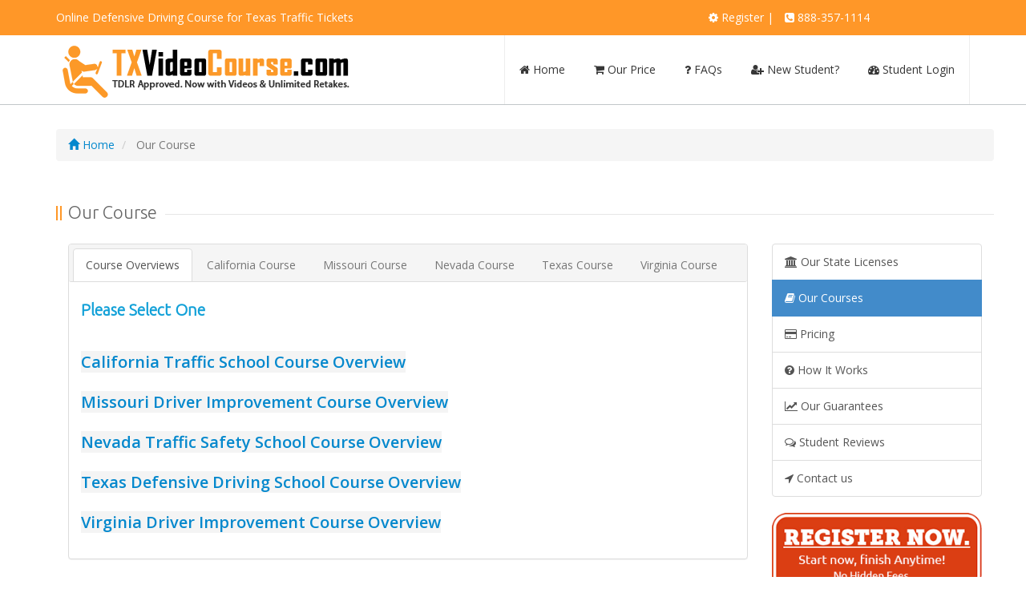

--- FILE ---
content_type: text/html; charset=UTF-8
request_url: https://www.txvideocourse.com/our-course
body_size: 8816
content:
<!DOCTYPE html>
<!--[if IE 8]><html class="ie ie8"><![endif]-->
<!--[if IE 9]><html class="ie ie9"><![endif]-->
<!--[if gt IE 9]><!--><html><!--<![endif]-->
<head>
  <meta charset="utf-8">
  <title>
    Our Course
 -
    TX Video Course
  </title>
    <meta name="description" content="Welcome to the txvideocourse.com">
  <meta http-equiv="X-UA-Compatible" content="IE=edge">
  <!-- Mobile Metas -->
  <meta name="viewport" content="width=device-width, initial-scale=1.0">
  <!-- Google Fonts -->
  <script type="text/javascript">
  WebFontConfig = {
    google: { families: [ 'Open+Sans:300,400,600,700,800:latin' ,'Ubuntu:latin' ] }
  };
  (function() {
    var wf = document.createElement('script');
    wf.src = ('https:' == document.location.protocol ? 'https' : 'http') +
    '://ajax.googleapis.com/ajax/libs/webfont/1/webfont.js';
    wf.type = 'text/javascript';
    wf.async = 'true';
    var s = document.getElementsByTagName('script')[0];
    s.parentNode.insertBefore(wf, s);
  })(); </script>
  <!--[if lt IE 9]>
  <link media="all" type="text/css" rel="stylesheet" href="https://www.txvideocourse.com/css/bootstrap.min.css">

  <script src="https://www.txvideocourse.com/js/html5shiv.js"></script>

  <![endif]-->
  <!-- Library CSS -->
  <link media="all" type="text/css" rel="stylesheet" href="https://cdn.jsdelivr.net/bootstrap/3.2.0/css/bootstrap.min.css">

  <link media="all" type="text/css" rel="stylesheet" href="https://cdn.jsdelivr.net/fontawesome/4.7.0/css/font-awesome.min.css">

  <link media="all" type="text/css" rel="stylesheet" href="https://www.txvideocourse.com/css/combined-styles.css">

  <!--[if lt IE 8]>
  <link href="css/bootstrap-ie7.css" rel="stylesheet">
  <![endif]-->
  <!-- Favicons -->
  <link rel="shortcut icon" href="/img/ico/favicon.ico">
  <!--[if lt IE 9]>
  <script src="js/respond.min.js"></script>
  <script src="js/css3-mediaqueries.js"></script>
  <![endif]-->
    <script src='https://www.google.com/recaptcha/api.js'></script>
<!-- Google Tag Manager -->
<script>(function(w,d,s,l,i){w[l]=w[l]||[];w[l].push({'gtm.start':
new Date().getTime(),event:'gtm.js'});var f=d.getElementsByTagName(s)[0],
j=d.createElement(s),dl=l!='dataLayer'?'&l='+l:'';j.async=true;j.src=
'https://www.googletagmanager.com/gtm.js?id='+i+dl;f.parentNode.insertBefore(j,f);
})(window,document,'script','dataLayer','GTM-N8WNV5J');</script>
<!-- End Google Tag Manager -->
</head>
<body class="home">
<noscript><iframe src="https://www.googletagmanager.com/ns.html?id=GTM-N8WNV5J" height="0" width="0" style="display:none;visibility:hidden"></iframe></noscript>
<div class="wrap">

    <!-- Campaign Start -->
        <!-- Campaign End -->

    <!-- Header Start -->
                  <header id="header">
   <!-- Header Top Bar Start -->
   <div class="top-bar">
      <div class="slidedown collapse">
         <div class="container">
            <div class="phone-email pull-left">
                                 <span>Online Defensive Driving Course for Texas Traffic Tickets</span>   
                           </div>
                        <div class="pull-right">
               <ul class="welcome pull-right">
                                 <li><i class="fa fa-cog"></i> <a href="https://www.txvideocourse.com/register">Register</a> | </li>
                  <li class="hidden-xs hidden-sm"><i class="fa fa-phone-square"></i> 888-357-1114 </li>
                  <li class="visible-xs"><i class="fa fa-phone-square"></i> <a href="tel:+1-"+888-357-1114>Call 888-357-1114</a></li>
                                          </ul>
            </div>
         </div>
      </div>
   </div>
   <div class="welcome-bottom">
   </div>
   <!-- Header Top Bar End -->
   <!-- Main Header Start -->
   <div class="main-header">
      <div class="container">
         <!-- TopNav Start -->
         <div class="topnav navbar-header">
            <a class="navbar-toggle down-button" data-toggle="collapse" data-target=".slidedown">
               <i class="fa fa-angle-down"></i>
            </a>
         </div>
         <!-- TopNav End -->
         <!-- Logo Start -->
         <div class="logo pull-left">
            <h1>
                     <a href="/">
                  <img src="/img/logo.png" alt="txvideocourse.com" width="387" height="65">
               </a>
                  </h1>
         </div>
         <!-- Logo End -->
         <!-- Mobile Menu Start -->
         <div class="mobile navbar-header">
            <button type="button" class="navbar-toggle collapsed" data-toggle="collapse" data-target=".navbar-collapse">
            <i class="fa fa-bars fa-2x"></i>
            </button>
         </div>
         <!-- Mobile Menu End -->
         <!-- Menu Start -->
         <nav class="collapse navbar-collapse menu">
                        <ul class="nav navbar-nav sf-menu">
               <li><a href="https://www.txvideocourse.com"  ><i class="fa fa-home"></i> Home</a></li>
                              <li><a href="https://www.txvideocourse.com/pricing"  ><i class="fa fa-shopping-cart"></i> Our Price</a></li>
               <li><a href="https://www.txvideocourse.com/faqs"  ><i class="fa fa-question"></i> FAQs</a></li>
               <li><a href="https://www.txvideocourse.com/register"  ><i class="fa fa-user-plus"></i> New Student?</a></li>
               <li><a href="https://www.txvideocourse.com/user/login"  ><i class="fa fa-tachometer"></i> Student Login</a></li>
               <li class="visible-xs visible-sm"><a href="tel:+1-888 357 1114"><i class="fa fa-phone-square"></i>  Questions? Call 888 357 1114</a></li>
                                                         </ul>
                  </nav>
         <!-- Menu End -->
      </div>
   </div>
   <!-- Main Header End -->
</header>              <!-- Header End -->

    <!-- Content Start -->
    <div id="main">

      
      <!-- Main Content start-->
      <div class="content">
        <div class="container">

          <!-- Featured start-->
          <div class="featured">
                      </div>
          <!-- Featured end-->

          <div class=" container">

  <div style="padding-bottom:30px;padding-top:30px" class="row">
  <ol class="breadcrumb">

        <li><a href="/" style="cursor: pointer;"><i class="glyphicon glyphicon-home"></i> Home</a></li>
          
                              <li class="active"> Our Course</li>
        
              
    
  </ol>
</div>

  <div class="row">
    <h3 class="title">Our Course</h3>
    <div class="col-sm-9">
                    <style type="text/css">
  
.panel.with-nav-tabs .panel-heading{
    padding: 5px 5px 0 5px;
}
.panel.with-nav-tabs .nav-tabs{
  border-bottom: none;
}
.panel.with-nav-tabs .nav-justified{
  margin-bottom: -1px;
}
.panel {
    margin-bottom: 20px !important;
    background-color: #fff !important;
    border: 1px solid transparent !important;
    border-radius: 4px !important;
    -webkit-box-shadow: 0 1px 1px rgba(0,0,0,.05) !important;
    box-shadow: 0 1px 1px rgba(0,0,0,.05) !important;
}

.panel-default>.panel-heading {
    color: #333 !important;
    background-color: #f5f5f5 !important;
    border-color: #ddd !important;
}
/********************************************************************/
/*** PANEL DEFAULT ***/
.with-nav-tabs.panel-default .nav-tabs > li > a,
.with-nav-tabs.panel-default .nav-tabs > li > a:hover,
.with-nav-tabs.panel-default .nav-tabs > li > a:focus {
    color: #777 !important;
}
.with-nav-tabs.panel-default .nav-tabs > .open > a,
.with-nav-tabs.panel-default .nav-tabs > .open > a:hover,
.with-nav-tabs.panel-default .nav-tabs > .open > a:focus,
.with-nav-tabs.panel-default .nav-tabs > li > a:hover,
.with-nav-tabs.panel-default .nav-tabs > li > a:focus {
    color: #777 !important;
  background-color: #ddd  !important;
  border-color: transparent;
}
.with-nav-tabs.panel-default .nav-tabs > li.active > a,
.with-nav-tabs.panel-default .nav-tabs > li.active > a:hover,
.with-nav-tabs.panel-default .nav-tabs > li.active > a:focus {
  color: #555 !important;
  background-color: #fff;
  border-color: #ddd !important;
  border-bottom-color: transparent;
}
.with-nav-tabs.panel-default .nav-tabs > li.dropdown .dropdown-menu {
    background-color: #f5f5f5 !important;
    border-color: #ddd !important;
}
.with-nav-tabs.panel-default .nav-tabs > li.dropdown .dropdown-menu > li > a {
    color: #777;   
}
.with-nav-tabs.panel-default .nav-tabs > li.dropdown .dropdown-menu > li > a:hover,
.with-nav-tabs.panel-default .nav-tabs > li.dropdown .dropdown-menu > li > a:focus {
    background-color: #ddd;
}
.with-nav-tabs.panel-default .nav-tabs > li.dropdown .dropdown-menu > .active > a,
.with-nav-tabs.panel-default .nav-tabs > li.dropdown .dropdown-menu > .active > a:hover,
.with-nav-tabs.panel-default .nav-tabs > li.dropdown .dropdown-menu > .active > a:focus {
    color: #fff;
    background-color: #555 !important;
}
</style>
<div class="row">
    <div class="col-md-12">
        <div class="panel with-nav-tabs panel-default">
            <div class="panel-heading">
                <ul class="nav nav-tabs">
                    <li class="active"><a href="#tab0default" data-toggle="tab">Course Overviews</a></li>
                    <li class=""><a href="#tab1default" data-toggle="tab">California Course</a></li>
                    <li class=""><a href="#tab2default" data-toggle="tab">Missouri Course</a></li>
                    <li class=""><a href="#tab3default" data-toggle="tab">Nevada Course</a></li>
                    <li class=""><a href="#tab5default" data-toggle="tab">Texas Course</a></li>
                    <li class=""><a href="#tab4default" data-toggle="tab">Virginia Course</a></li>
                </ul>
            </div>
            <div class="panel-body">
                <div class="tab-content">
                    <div class="tab-pane active fade in" id="tab0default">
                        <h3 style="color: #13A1D8;font-size: 20px;line-height: 40px;"><strong>Please Select One</strong></h3>
                        <p style="color: #13A1D8;font-size: 20px;line-height: 40px;"><strong><a href="#tab1default" data-toggle="tab" aria-expanded="true">California Traffic School Course Overview</a></strong></p>
                        <p style="color: #13A1D8;font-size: 20px;line-height: 40px;"><strong><a href="#tab2default" data-toggle="tab" aria-expanded="true">Missouri Driver Improvement Course Overview</a></strong></p>
                        <p style="color: #13A1D8;font-size: 20px;line-height: 40px;"><strong><a href="#tab3default" data-toggle="tab" aria-expanded="true">Nevada Traffic Safety School Course Overview</a></strong></p>
                        <p style="color: #13A1D8;font-size: 20px;line-height: 40px;"><strong><a href="#tab5default" data-toggle="tab" aria-expanded="true">Texas Defensive Driving School Course Overview</a></strong></p>
                        <p style="color: #13A1D8;font-size: 20px;line-height: 40px;"><strong><a href="#tab4default" data-toggle="tab" aria-expanded="true">Virginia Driver Improvement Course Overview</a></strong></p>
                        <p></p>
                </div>
                    <div class="tab-pane fade" id="tab1default">
                        <h3 style="color: #13A1D8;font-size: 20px;line-height: 40px;"><strong>California On-Line Traffic School</strong></h3>
                        <p style="color: #13A1D8;font-size: 20px;line-height: 40px;"><strong>Overview</strong></p>
                        <div class="row">
                            <div class="col-sm-12 col-md-6">
                                <ul>
                                    <li>California DMV Licensed Course</li>
                                    <li>Automatic Electronic Submission to the DMV &amp; Any of the California State Courthouses</li>
                                    <li>Over 10,000 (4.9 out of 5 Star) Student Ratings <a href="https://www.urbantrafficschool.com/customer-reviews" target="_blank">(Read Reviews)</a></li>
                                    <li>No Timers. Self-Paced. Unlimited Access 24/7</li>
                                    <li>Course Progress Saved Automatically.</li>
                                    <li>Unlimited Chapter Quizzes Retakes</li>
                                    <li>Only 70% to Pass State Required Online Final Exam</li>
                                    <li>
                                        Also Available:
                                        <ul>
                                            <li>Unlimited Course Retakes</li>
                                            <li>Due Date Reminders</li>
                                            <li>Faster Court Processing</li>
                                            <li>Court View Notification</li>
                                            <li>Printed or Emailed Certificate Copy of Your Completion</li>
                                        </ul>
                                    <li><a class="flash-uts fancybox.iframe" href="//player.vimeo.com/video/114739195?autoplay=1">See our course in action!</a></li>
                                    </li>
                                </ul>
                            </div>
                            <div class="col-sm-12 col-md-6">
                                <h4>Our Dashboard Demo</h4>
                                <a class="flash-uts fancybox.iframe" href="//player.vimeo.com/video/114739195?autoplay=1">
                                <img alt="" src="https://d2eklp8ome85nu.cloudfront.net/img/video-play-xlarge.jpg"></a>
                                <br><br>
                                <br>
                                <a class="flash-uts fancybox.iframe" href="https://d2eklp8ome85nu.cloudfront.net/img/license-ca.png">
                                    <img alt="" src="https://d2eklp8ome85nu.cloudfront.net/img/license-ca-thumb.png"><br> 
                                    <h4>California License (E0538)</h4>
                                </a>
                            </div>
                        </div>
                        <p style="color:#13A1D8;font-size: 20px;line-height: 55px;"><strong>Quick Overview</strong></p>
                        <p>UrbanTrafficSchool.com provides a DMV licensed course to the drivers looking to take an online traffic school. By taking our online class, you are able to get your traffic ticket dismissed and take points off your records. We are DMV licensed and court-accepted and come with 24/7 customer support.<br />
                            Our course is developed by education professionals with over 15 years of experience and written in simple English.
                        </p>
                        <p style="color: #13A1D8;font-size: 20px;line-height: 40px;"><strong>SIMPLE</strong></p>
                        <p>Our course format is created with YOU in mind. Every time you complete one of the chapters your course progress is saved, so you can return anytime to begin where you left off. Our short quizzes also help you prepare for the online final exam.</p>
                        <p style="color: #13A1D8;font-size: 20px;line-height: 40px;"><strong>FASTER</strong></p>
                        <p>On average our users have found our course to be quicker than any other traffic school. Over and over again, we are complemented on the easiness of our course. We also email you the course enrollment and completion certificate without any charge instantly. Moreover, we provide you an option to report your course completion to the DMV electronically on the same day (If completed before 10:30PM California time. Otherwise we will report it to the DMV on the very next business day)</p>
                        <p style="color: #13A1D8;font-size: 20px;line-height: 40px;"><strong>INEXPENSIVE</strong></p>
                        <p>Our course is 6.25 with no hidden cost. When we started Urban Traffic School, we promised ourselves not to charge ridiculous prices to those who just paid a couple of hundred dollars for their traffic ticket. </p>
                    </div>
                    <div class="tab-pane fade" id="tab2default">
                        <h3 style="color: #13A1D8;font-size: 20px;line-height: 40px;"><strong>Missouri Online  Driver Improvement Clinic (DIP)</strong></h3>
                        <p style="color: #13A1D8;font-size: 20px;line-height: 40px;"><strong>Quick Overview</strong></p>
                        <div class="row">
                            <div class="col-sm-12 col-md-6">
                                <ul>
                                    <li>Approved by the Missouri Safety Center</li>
                                    <li>No Final Exam to Pass!</li>
                                    <li>Free USPS Certificate Delivery</li>
                                    <li>Over 10,000 (4.9 out of 5 Star) Student Ratings <a href="https://www.urbantrafficschool.com/customer-reviews" target="_blank">(Read Reviews)</a></li>
                                    <li>We Report Your Completion to MO DMV/DoR</li>
                                    <li>Self-Paced. Unlimited Access - 24/7</li>
                                    <li>Course Progress Saved Automatically.</li>
                                    <li>Unlimited Chapter Quizzes Retakes</li>
                                    <li>
                                        Also Available:
                                        <ul>
                                            <li>Emailed Copy of Your Certificate</li>
                                            <li>Express Shipping Options</li>
                                        </ul>
                                    </li>
                                </ul>
                            </div>
                            <div class="col-sm-12 col-md-6">
                                <h4>Our Dashboard Demo: </h4>
                                <a class="flash-uts fancybox.iframe" href="//player.vimeo.com/video/114739195?autoplay=1">
                                <img alt="" src="https://d2eklp8ome85nu.cloudfront.net/img/video-play-xlarge.jpg"></a>
                                <br><br>
                                <br>
                                <br> 
                                <h4>Missouri License (OL#007)</h4>
                                </a>
                            </div>
                        </div>
                        <p style="color:#13A1D8;font-size: 20px;line-height: 55px;"><strong>FREE CERTIFICATE DELIVERY</strong></p>
                        <p>When you complete our online program before 3PM CST, we will mail in your completion certificates via United States Postal Service on the same day. For those who need the certificate on more urgent bases, we can send your certificate via Email or via sealed envelope by FedEx Express. </p>
                        <p style="color: #13A1D8;font-size: 20px;line-height: 40px;"><strong>AVOID POINTS ON YOUR DRIVING HISTORY</strong></p>
                        <p>Our Online 8 Hour Driver Improvement Course offers a self-paced curriculum that will save you both time and money. When you get a ticket in Missouri, as a Missouri Driver you can take our course and have points dismissed from your record. For out of State Drivers, be sure to talk to your court to see if you can provide them our completion certificate to have your ticket either dismissed or to have reduced fine.</p>
                        <p style="color: #13A1D8;font-size: 20px;line-height: 40px;"><strong>PAY LESS ON YOUR AUTO INSURANCE</strong></p>
                        <p>Most of the Auto Insurance companies in Missouri will accept our Driver Improvement Course Certificate to give you a discount on your auto insurance premium. Contact your Auto Insurance Agent today to see if you qualify.</p>
                    </div>
                    <div class="tab-pane fade" id="tab3default">
                        <h3 style="color: #13A1D8;font-size: 20px;line-height: 40px;"><strong>Nevada Online Traffic School</strong></h3>
                        <p style="color: #13A1D8;font-size: 20px;line-height: 40px;"><strong>Quick Overview</strong></p>
                        <div class="row">
                            <div class="col-sm-12 col-md-6">
                                <ul>
                                    <li>100% Online Course.</li>
                                    <li>Approved by the Nevada DMV</li>
                                    <li>Dismiss Your Ticket or Reduce 3 Points Nevada Driver License Points</li>
                                    <li>Over 10,000 (4.9 out of 5 Star) Student Ratings <a href="https://www.urbantrafficschool.com/customer-reviews" target="_blank">(Read Reviews)</a></li>                                    
                                    <li>Satisfy Court Ordered or DMV Ordered Requirement</li>
                                    <li>Keep Your Auto Insurance Premiums Going up</li>
                                    <li>Free USPS Certificate Delivery</li>
                                    <li>Self-Paced. Unlimited Access - 24/7</li>
                                    <li>Course Progress Saved Automatically.</li>
                                    <li>Unlimited Chapter Quizzes Retakes</li>
                                    <li>
                                        Also Available:
                                        <ul>
                                            <li>Emailed Copy of Your Certificate</li>
                                            <li>Unlimited Final Exam Retakes</li>
                                            <li>Due Date Reminders</li>
                                            <li>Low Cost Express Shipping Options</li>
                                        </ul>
                                    </li>
                                </ul>
                            </div>
                            <div class="col-sm-12 col-md-6">
                                <h4>Our Dashboard Demo</h4>
                                <a class="flash-uts fancybox.iframe" href="//player.vimeo.com/video/114739195?autoplay=1">
                                <img alt="" src="https://d2eklp8ome85nu.cloudfront.net/img/video-play-xlarge.jpg"></a>
                                <br><br>
                                <a class="flash-uts fancybox.iframe" href="https://d2eklp8ome85nu.cloudfront.net/img/license-nv.png">
                                    <img alt="" src="https://d2eklp8ome85nu.cloudfront.net/img/license-nv-thumb.png"><br>
                                    <h4>Nevada State License <br>(TSS000045113)</h4>
                                </a>
                            </div>
                        </div>
                        <p style="color:#13A1D8;font-size: 20px;line-height: 55px;"><strong>FREE CERTIFICATE DELIVERY</strong></p>
                        <p>When you complete our online program before 2PM PST, we will mail in your completion certificates via United States Postal Service on the same day. For those who need the certificate on more urgent bases, we can send your certificate via Email or via sealed envelope by FedEx Express.</p>
                        <p style="color: #13A1D8;font-size: 20px;line-height: 40px;"><strong>AVOID POINTS ON YOUR DRIVING HISTORY</strong></p>
                        <p>Our Online 5 Hour Traffic Safety School Course offers a self-paced curriculum that will save you both time and money. When you get a ticket in Nevada you should ask your court to allow you to take Traffic School. Even for out of State Drivers, be sure to talk to your court to see if you can provide them our completion certificate to have your ticket either dismissed or to have reduced fine.</p>
                        <p style="color: #13A1D8;font-size: 20px;line-height: 40px;"><strong>SIMPLE COURSE</strong></p>
                        <p>Our course format is created with YOU in mind. Every time you complete one of the chapters your course progress is saved, so you can return anytime to begin where you left off. Our short quizzes also help you prepare for the final exam.</p>
                        <p style="color: #13A1D8;font-size: 20px;line-height: 40px;"><strong>PAY LESS ON YOUR AUTO INSURANCE</strong></p>
                        <p>Most of the Auto Insurance companies in Nevada will accept our Traffic School Certificate to give you a discount on your auto insurance premium. Contact your Auto Insurance Agent today to see if you qualify. </p>
                    </div>
                    <div class="tab-pane fade" id="tab4default">
                        <h3 style="color: #13A1D8;font-size: 20px;line-height: 40px;"><strong>Virginia Driver Improvement Clinic</strong></h3>
                        <p style="color: #13A1D8;font-size: 20px;line-height: 40px;"><strong>Quick Overview</strong></p>
                        <div class="row">
                            <div class="col-sm-12 col-md-6">
                                <ul>
                                    <li>Approved by the Virginia DMV</li>
                                    <li>Dismiss Your Ticket</li>
                                    <li>Satisfy DMV Ordered Requirement</li>
                                    <li>Earn 5 Safe Driving Points</li>
                                    <li>Over 10,000 (4.9 out of 5 Star) Student Ratings <a href="https://www.urbantrafficschool.com/customer-reviews" target="_blank">(Read Reviews)</a></li>
                                    <li>Keep Your Auto Insurance Premium Raise</li>
                                    <li>Free USPS Certificate Delivery</li>
                                    <li>Free Virginia DMV Reporting within 24 Hours</li>
                                    <li>Self-Paced. Unlimited Access - 24/7</li>
                                    <li>Course Progress Saved Automatically.</li>
                                    <li>Unlimited Chapter Quizzes Retakes</li>
                                    <li>
                                        Also Available:
                                        <ul>
                                            <li>Emailed Copy of Your Certificate</li>
                                            <li>Unlimited Final Exam Retakes</li>
                                            <li>Due Date Reminders</li>
                                            <li>Low Cost Express Shipping Options</li>
                                        </ul>
                                    </li>
                                </ul>
                            </div>
                            <div class="col-sm-12 col-md-6">
                                <h4>Our Dashboard Demo</h4>
                                <a class="flash-uts fancybox.iframe" href="//player.vimeo.com/video/114739195?autoplay=1">
                                <img alt="" src="https://d2eklp8ome85nu.cloudfront.net/img/video-play-xlarge.jpg"></a>
                                <br><br>
                                <a class="flash-uts fancybox.iframe" href="https://d2eklp8ome85nu.cloudfront.net/img/license-va.png">
                                    <img alt="" src="https://d2eklp8ome85nu.cloudfront.net/img/license-va-thumb.png"><br>
                                    <h4>Virginia State License</h4>
                                </a>
                            </div>
                        </div>
                        <p style="color:#13A1D8;font-size: 20px;line-height: 55px;"><strong>FREE CERTIFICATE DELIVERY</strong></p>
                        <p>When you complete our online program before 5PM EST, we will mail in your completion certificates via United States Postal Service on the same day. For those who need the certificate on more urgent bases, we can send your certificate via Email or via sealed envelope by FedEx Express. </p>
                        <p style="color: #13A1D8;font-size: 20px;line-height: 40px;"><strong>AVOID POINTS ON YOUR DRIVING HISTORY</strong></p>
                        <p>Our Online 8 Hour Driver Improvement Course offers a self-paced curriculum that will save you both time and money. When you get a ticket in Virginia you should ask your court to allow you to take Driver Improvement Clinic. Even for out of State Drivers, be sure to talk to your court to see if you can provide them our completion certificate to have your ticket either dismissed or to have reduced fine. </p>
                        <p style="color: #13A1D8;font-size: 20px;line-height: 40px;"><strong>SIMPLE COURSE</strong></p>
                        <p>Our course format is created with YOU in mind. Every time you complete one of the chapters your course progress is saved, so you can return anytime to begin where you left off. Our short quizzes also help you prepare for the final exam.</p>
                        <p style="color: #13A1D8;font-size: 20px;line-height: 40px;"><strong>PAY LESS ON YOUR AUTO INSURANCE & Earn 5 Safe Driver Points</strong></p>
                        <p>By taking our course, you can earn up to 5 Safe Driver Points. This will result in you knowing better driving techniques and also lower insurance premiums for you. Most of the Auto Insurance companies in Virginia will accept our Driver Improvement Course Certificate to give you a discount on your auto insurance premium. Contact your Auto Insurance Agent today to see if you qualify. </p>
                        <p style="color: #13A1D8;font-size: 20px;line-height: 40px;"><strong>Keep In Mind</strong></p>
                        <p>
                        <ul>
                            <li>Some courts will require you to have us mail in your completion certificate directly to the courthouse or to you. We charge a nominal fee for this service.</li>
                            <li>Final Exam for the Virginia Driver&rsquo;s License holder must be taken at a Proctoring Center. (Unfortunately this is Virginia DMV Requirement and all online providers must comply for Online Driver Improvement Clinic)</li>
                            <li>Out of State Drivers can take the Final Exam at home.</li>
                            <li>If you are under age 20, this computer-based driver improvement clinic will not satisfy a driver improvement clinic requirement. You must satisfactorily complete a clinic that provides classroom instruction.</li>
                        </ul>
                        </p>
                    </div>
                    <div class="tab-pane fade" id="tab5default">
                        <h3 style="color: #13A1D8;font-size: 20px;line-height: 40px;"><strong>Texas Defensive Driving Course</strong></h3>
                        <p style="color: #13A1D8;font-size: 20px;line-height: 40px;"><strong>Quick Overview</strong></p>
                        <div class="row">
                            <div class="col-sm-12 col-md-6">
                                <ul>
                                    <li>Approved by the TDLR</li>
                                    <li>TDLR licensed course</li>
                                    <li>100% online course</li>
                                    <li>Made to be easy, fun and simple.</li>
                                    <li>Identity Verification</li>
                                    <li>Dismiss your ticket</li>
                                    <li>No final exam!</li>
                                    <li>Unlimited quiz attempts</li>
                                    <li>Unlimited access 24/7</li>
                                    <li>Friendly user to all devices</li>
                                    <li>Certified official &nbsp;Texas Driving record ( optional )</li>
                                    <li>24/7 customer service support</li>
                                    <li>Also Available:
                                    <ul>
                                    <li> Due Date Reminders</li>
                                    <li>Low Cost Express Shipping Options</li>
                                    </ul>
                                    </li>
                                </ul>
                            </div>
                            <div class="col-sm-12 col-md-6">
                                <h4>Our Dashboard Demo</h4>
                                <a class="flash-uts fancybox.iframe" href="//player.vimeo.com/video/114739195?autoplay=1">
                                <img alt="" src="https://d2eklp8ome85nu.cloudfront.net/img/video-play-xlarge.jpg"></a>
                                <br><br>
                                <a class="flash-uts fancybox.iframe" href="https://d2eklp8ome85nu.cloudfront.net/img/license-tx.png">
                                    <img alt="" src="https://d2eklp8ome85nu.cloudfront.net/img/license-tx-thumb.png"><br>
                                    <h4>Texas State License</h4>
                                </a>
                            </div>
                        </div>
                        <p style="color:#13A1D8;font-size: 20px;line-height: 55px;"><strong>FREE CERTIFICATE DELIVERY</strong></p>
                        <p>When you complete our online program before 6PM EST, we will mail in your completion certificates via United States Postal Service on the same day. For those who need the certificate on more urgent bases, we can send your certificate via Email or via sealed envelope by FedEx Express.</p>
                        <p style="color: #13A1D8;font-size: 20px;line-height: 40px;"><strong>Course Layout</strong></p>
                        <p>Our course format is created with YOU in mind. Every time you complete one of the chapters your course progress is saved, so you can return anytime to begin where you left off. Our short quizzes also help you become a better driver. On average our users have found our course to be quicker than any other defensive driving school. Over and over again, we are complemented on the easiness of our course. We also email you the course enrollment and completion confirmation without any charge instantly.
                        </p>
                        <p style="color: #13A1D8;font-size: 20px;line-height: 40px;"><strong>AVOID POINTS ON YOUR DRIVING HISTORY</strong></p>
                        <p>In Texas, when a driver is issued a traffic ticket, generally the court would require the defendant to complete our Defensive Driving Course. Upon completion of this course we will give you a completion certificate which you can provide to your court by mail, fax, email or in person. When you follow this steps as part of your agreement with the court, they will not add points to your record.</p>
                </div>
                </div>
            </div>
        </div>
    </div>
</div>
<script type="text/javascript">
$(document).ready(function() {
  $(".flash-uts").fancybox({
    maxWidth  : 800,
    maxHeight : 600,
    fitToView : true,
    padding : 0,
    width   : '80%',
    height    : '80%',
    autoSize  : true,
    closeClick  : false,
    openEffect  : 'none',
    closeEffect : 'none'
  });
});
</script>
      
          </div>
    <style type="text/css">.panel-default {
    border-color: #ddd !important;
}
</style>

<div class="col-sm-3 hidden-xs">
    <div class="list-group">
    <a href="https://www.txvideocourse.com/our-license"class="list-group-item"><i class="fa fa-university"></i> Our State Licenses</a>
    <a href="https://www.txvideocourse.com/our-course" class="list-group-item active"><i class="fa fa-book"></i> Our Courses</a>
    <a href="https://www.txvideocourse.com/pricing"class="list-group-item"><i class="fa fa-credit-card"></i> Pricing</a>
    <a href="https://www.txvideocourse.com/how-it-works"class="list-group-item"><i class="fa fa-question-circle"></i> How It Works</a>
    <a href="https://www.txvideocourse.com/our-guarantee"class="list-group-item"><i class="fa fa-line-chart"></i> Our Guarantees</a>
    <a href="https://www.txvideocourse.com/customer-reviews"class="list-group-item"><i class="fa fa-comments-o"></i> Student Reviews</a>
    <a href="https://www.txvideocourse.com/contact-us"class="list-group-item"><i class="fa fa-location-arrow"></i> Contact us</a>
  </div>
<p><a href="/user"><img src="/img/register-now-1.png" alt=""></a></p>
  <div class="list-group">
                  <a href="/user" class="list-group-item">
            <i class="fa fa-umbrella"></i> 99% Passing Rate
        </a>  
              <a href="/user" class="list-group-item">
            <i class="fa fa-comment-o"></i> 24/7/365 Support
        </a>  
              <a href="/user" class="list-group-item">
            <i class="fa fa-university"></i> CA, MO, NV, VA, TX Licensed
        </a>  
              <a href="/user" class="list-group-item">
            <i class="fa fa-paper-plane-o"></i> Flexible Delivery Options
        </a>  
              <a href="/user" class="list-group-item">
            <i class="fa fa-refresh"></i> 100% Satisfaction Guarantee
        </a>  
              <a href="/user" class="list-group-item">
            <i class="fa fa-tag"></i> Lowest Price
        </a>  
              <a href="/user" class="list-group-item">
            <i class="fa fa-lock"></i> We will Price-Match
        </a>  
              <a href="/user" class="list-group-item">
            <i class="fa fa-book"></i> Study At Your Pace
        </a>  
              <a href="/user" class="list-group-item">
            <i class="fa fa-clock-o"></i> Self Paced
        </a>  
            </div>
</div>
        </div>
</div>
        </div>
      </div>
              <div class="lead">
          <div class="container">
            <div class="row ">
              <div class="col-md-9 col-md-offset-1 col-sm-9  col-xs-12 lead-content">
                <div class="ch-info-wrap leader">
                  <div class="ch-info">
                    <div class="ch-info-front ch-img-1"><i class="fa fa-bullhorn icon-2x"></i></div>
                  </div>
                </div>
                <p> What makes us the right choice for you? Our course is easy, effective and works on all devices. We offer the lowest price guaranteed! TxVideoCourse.com is also one of the largest and highest rated state approved course provider in the United States. We guarantee you the 100% satisfaction for taking our course or a full-refund. Please see our terms and conditions for full refund policy.</p>
              </div>
              <div class="col-md-2 col-sm-3 col-xs-12 lead-button" onclick="location.href='/user';">
                <i class="fa fa-thumbs-o-up fa-2x"></i>
                <p>Ready to Begin?</p>
              </div>
            </div>
          </div>
        </div>
            <!-- Main Content end-->
    </div>

    <!-- Feats works start-->
    <div class="bottom-content">
      <div class="container">
              </div>
    </div>
    <!-- Feats works end-->

    <!-- Footer Start -->
    <footer id="footer">
   <!-- Footer Top Start -->
   <div class="footer-top">
      <div class="container">
         <div class="row">
            <section class="col-lg-3 col-md-3 col-xs-12 col-sm-3 footer-two">
               <h3>License Information</h3>
               <p>
                  Texas State License # CP762<br />
                  $25 - VIDEO UPGRADE COURSE - NO FINAL EXAM
               </p>
            </section>
            <section class="col-lg-3 col-md-3 col-xs-12 col-sm-3 footer-three">
               <h3>Quicklinks</h3>
               <p>
                  <a href="https://www.txvideocourse.com">Home</a> | <a href="https://www.txvideocourse.com/user/login">Current Student Login</a> | <a href="https://www.txvideocourse.com/faqs">FAQs</a> | <a href="https://www.txvideocourse.com/contact-us">Contact US</a></p>
               <p>
            </section>
            <section class="col-lg-3 col-md-3 col-xs-12 col-sm-3 footer-four">
               <h3>Our Headquarters</h3>
               <p>
               <div itemprop="address" itemscope itemtype="http://schema.org/PostalAddress">
                  <span itemprop="streetAddress">1776 Clear Lake Ave, 200</span>
                  <span itemprop="addressLocality">Milpitas</span>,
                  <span itemprop="addressRegion">CA</span>
               </div>
               </p>
               <p>Support Hours: 8:30AM - 11:00PM (Mon-Sat)</p>
            </section>
            <section class="col-lg-3 col-md-3 col-xs-12 col-sm-3 footer-one">
               <p>
               <h3>We Accept</h3>
               <img class="img-responsive" border="0" src="/img/payments-accepted.png" alt="Accepted Payments">
               </p>
            </section>
         </div>
      </div>
   </div>
   <!-- Footer Top End -->
   <!-- Footer Bottom Start -->
   <div class="footer-bottom">
      <div class="container">
         <div class="row">
            <div class="col-xs-12  col-md-8"> &copy; Copyright 2026. txvideocourse.com. All Rights Reserved. </div>
            <div class="col-xs-6 col-md-4  pull-right"> <a href="https://www.txvideocourse.com/privacy-policy">Privacy Policy</a> | <a href="https://www.txvideocourse.com/terms-conditions">Terms and Conditions</a></div>
         </div>
      </div>
   </div>
   <!-- Footer Bottom End -->
</footer>
<script type="text/javascript">
   var Tawk_API = Tawk_API || {},
      Tawk_LoadStart = new Date();
   (function() {
      var s1 = document.createElement("script"),
         s0 = document.getElementsByTagName("script")[0];
      s1.async = true;
      s1.src = 'https://embed.tawk.to/59e23240c28eca75e46260c6/default';
      s1.charset = 'UTF-8';
      s1.setAttribute('crossorigin', '*');
      s0.parentNode.insertBefore(s1, s0);
   })();
</script>
    <!-- Footer end -->

    <!-- Scroll To Top -->
    <a href="#" class="scrollup"><i class="fa fa-angle-up"></i></a>
  </div>
  <!-- Wrap End -->

  <!-- The Scripts -->
  <!--[if (!IE)|(gt IE 8)]><!-->
  <script src="//cdn.jsdelivr.net/jquery/2.2.4/jquery.min.js"></script>

  <!--<![endif]-->
  <!--[if lte IE 8]>
  <script src="https://ajax.googleapis.com/ajax/libs/jquery/1.9.1/jquery.min.js"></script>
  <![endif]-->
  <script src="//cdn.jsdelivr.net/fancybox/2.1.5/jquery.fancybox.min.js"></script>

  <script src="https://cdn.jsdelivr.net/bootstrap/3.3.7/js/bootstrap.min.js"></script>

  <script src="https://www.txvideocourse.com/js/moment.js"></script>

  <script src="https://www.txvideocourse.com/js/combodate.js"></script>

  <script src="https://www.txvideocourse.com/js/bootstrap-datetimepicker.min.js"></script>

  <script src="https://www.txvideocourse.com/js/bootstrap-select.min.js"></script>

  <script src="https://www.txvideocourse.com/js/custom.js"></script>

      <script src="https://www.txvideocourse.com/js/common.js"></script>

    <script src="https://www.txvideocourse.com/js/zozo.tabs.min.js"></script>

  <script src="https://www.txvideocourse.com/js/bootstrap-select.min.js"></script>

  <script type="text/javascript">$(document).ready(function(){$(".flash-uts").fancybox({maxWidth:800,maxHeight:600,fitToView:true,padding:0,width:'80%',height:'80%',autoSize:true,closeClick:false,openEffect:'none',closeEffect:'none'});});</script>
  <script type="text/javascript">
  jQuery(document).ready(function ($) {
    $("#county-nav").zozoTabs({
      position: "bottom-left",
      style: "contained",
      theme: "flat-orange",
      spaced: true,
      rounded: true,
      "bordered": true,
      orientation: "horizontal",
      deeplinking: true,
      defaultTab: "overview"
    });

  });
  </script>
  <script>
$(document).ready(function(){
  $("#contact_us").submit(function(){
    var form = $(this);
    var $btn = $("#btnContactUs").button('loading');

    $.post(form.attr('action'), form.serialize(), function(data){
      $("#notify").html(data.notice).hide().fadeIn();

      if(data.status) {
        form.trigger("reset");
      }
      $btn.button('reset');
      Recaptcha.reload();
    }, "json");

    return false;
  });
});
</script>
  <script>
  var $buoop = {c:2};
  function $buo_f(){
    var e = document.createElement("script");
    e.src = "//browser-update.org/update.min.js";
    document.body.appendChild(e);
  };
  try {document.addEventListener("DOMContentLoaded", $buo_f,false)}
  catch(e){window.attachEvent("onload", $buo_f)}
  </script>
  <script>
    $(document).ready(function(){
      $('[data-toggle="popover"]').popover();

      $('body').on('click', function (e) {
          $('[data-toggle="popover"]').each(function () {
              //the 'is' for buttons that trigger popups
              //the 'has' for icons within a button that triggers a popup
              if (!$(this).is(e.target) && $(this).has(e.target).length === 0 && $('.popover').has(e.target).length === 0) {
                  $(this).popover('hide');
              }
          });
      });
    });
  </script>
<script defer src="https://static.cloudflareinsights.com/beacon.min.js/vcd15cbe7772f49c399c6a5babf22c1241717689176015" integrity="sha512-ZpsOmlRQV6y907TI0dKBHq9Md29nnaEIPlkf84rnaERnq6zvWvPUqr2ft8M1aS28oN72PdrCzSjY4U6VaAw1EQ==" data-cf-beacon='{"version":"2024.11.0","token":"bd27925a0884418ca13973dcb695067a","r":1,"server_timing":{"name":{"cfCacheStatus":true,"cfEdge":true,"cfExtPri":true,"cfL4":true,"cfOrigin":true,"cfSpeedBrain":true},"location_startswith":null}}' crossorigin="anonymous"></script>
</body>
</html>

--- FILE ---
content_type: application/javascript
request_url: https://www.txvideocourse.com/js/common.js
body_size: 745
content:
function setCombo(e, t, o, r, a) {
    var c = "courses";
    "court" == a ? c = "courts" : "county" == a && (c = "counties"), jQuery("#" + a).prop("disabled", !0).selectpicker("refresh"), "courses" == c && (jQuery("#counties").hide(), jQuery("#courts").hide());
    var u = jQuery("#" + a);
    u.empty(), u.append('<option data-val="" value="">Select ' + t + "</option>").selectpicker("refresh");
    var n = r;
    n && jQuery.ajax({
        async: !1,
        type: "GET",
        url: "/api-service/" + o + "/" + n,
        success: function(e) {
            if (0 != e.length) {
                for (console.log(e.length), "county" == a && jQuery("#counties, #courts").show(), i = 0; i < e.length; i++) u.append('<option data-val="' + e[i].id + '" value="' + e[i].id + '">' + ("undefined" == typeof e[i].name ? e[i].title : e[i].name) + "</option>");
                jQuery("#" + c).show(), jQuery("#" + a).val(jQuery("#s" + a).val()), jQuery("#" + a).prop("disabled", !1), jQuery("#" + a).selectpicker("refresh")
            } else "county" == a && "license-info" != window.location.pathname.match(/license-info/g) && jQuery("#counties, #courts").hide(), u.append('<option data-val="" value="">No available data</option>')
        }
    })
}

function loadProducts() {
    jQuery("#course_state").val() && jQuery.get("/api-service/get-product-state-code/" + jQuery("#course_state").val(), function(e) {
        console.log(e)
    }, "json")
}
(document, "script"),
    function(e, t, o, r, a, c, u) {
        e.GoogleAnalyticsObject = a, e[a] = e[a] || function() {
            (e[a].q = e[a].q || []).push(arguments)
        }, e[a].l = 1 * new Date, c = t.createElement(o), u = t.getElementsByTagName(o)[0], c.async = 1, c.src = r, u.parentNode.insertBefore(c, u)
    }(window, document, "script", "//www.google-analytics.com/analytics.js", "ga"), ga("create", "UA-49881524-1", "auto"), ga("send", "pageview"), jQuery(document).ready(function() {
        "undefined" != typeof jQuery.fn.combodate && ($("#bdate").combodate({
            minYear: (new Date).getFullYear() - 99,
            maxYear: (new Date).getFullYear() - 15
        }), $("#certdue").combodate({
            minYear: (new Date).getFullYear(),
            maxYear: (new Date).getFullYear() + 2
        }), $("#expiryDate").combodate({
            minYear: (new Date).getFullYear(),
            maxYear: (new Date).getFullYear() + 15
        }));
        window.location.href;
        jQuery("#state").selectpicker(), jQuery("#license_state").selectpicker(), /Android|webOS|iPhone|iPad|iPod|BlackBerry/i.test(navigator.userAgent) && $(".selectpicker").selectpicker("mobile"), jQuery("#counties").on("change", "#county", function() {
            setCombo("county", "Court", "get-county-courts", jQuery(this).val(), "court")
        }), jQuery("#courses").on("change", "#course", function() {
            setCombo("state", "County", "get-counties-by-course-name", jQuery(this).val(), "county"), setCombo("county", "Court", "get-county-courts", jQuery("#county").val(), "court"), /Android|webOS|iPhone|iPad|iPod|BlackBerry/i.test(navigator.userAgent) && $(".selectpicker").selectpicker("mobile")
        });
        "" == $("#scourse").val() ? jQuery(this).val() : $("#scourse").val();
        jQuery("#state").change(function() {
            setCombo("state", "Course", "get-course-names-by-state-code", jQuery(this).val(), "course")
        }), jQuery("#state").val() ? (jQuery("#counties").hide(), jQuery("#courts").hide(), jQuery("#state").change()) : (jQuery("#counties").hide(), jQuery("#courts").hide(), jQuery("#course").prop("disabled", !0).selectpicker("refresh")), jQuery("#course").val() && (jQuery("#counties").hide(), jQuery("#courts").hide(), jQuery("#course").change())
    });